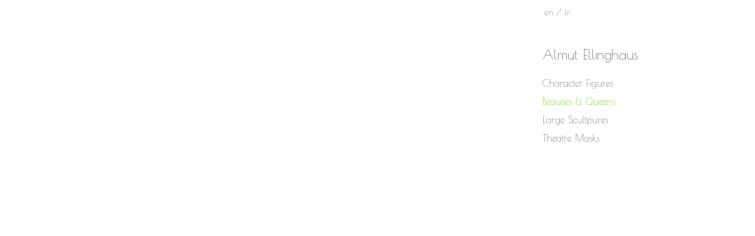

--- FILE ---
content_type: text/html; charset=utf-8
request_url: http://almutellinghaus.com/cms/website.php?id=/index/data10643/data9130.htm&l=en&c=all
body_size: 6704
content:
<!DOCTYPE html PUBLIC "-//W3C//DTD XHTML 1.0 Transitional//EN" "http://www.w3.org/TR/xhtml1/DTD/xhtml1-transitional.dtd">
<html>

<head>

	
	
	
	<title>
		&nbsp;&nbsp;&middot;&nbsp;&nbsp;Beauties & Queens		&nbsp;&middot;&nbsp;		Almut Ellinghaus Sculptures	</title>

	<meta http-equiv="expires" content="0">

	<meta name="author" content="Almut Ellinghaus Sculptures">
	<meta name="description" content="">
	<meta name="keywords" content="">
	<meta name="robots" content="follow">
	<meta http-equiv="content-language" content="de">
	<meta http-equiv="content-type" content="text/html; charset=utf-8">

	<link rel="shortcut icon" href="ae.ico">

	<link rel="stylesheet" href="../html/script/lightbox/lightbox.css" type="text/css" media="screen" />
	<script language="Javascript">
		var fileLoadingImage = "../html/script/lightbox/loading.gif";      
		var fileBottomNavCloseImage = "../html/script/lightbox/close.gif";
	</script>
	<script type="text/javascript" src="../html/script/lightbox/prototype.js"></script>
	<script type="text/javascript" src="../html/script/lightbox/scriptaculous.js?load=effects,builder"></script>
	<script type="text/javascript" src="../html/script/lightbox/lightbox.js"></script>
 

		<link href='http://fonts.googleapis.com/css?family=Poiret+One' rel='stylesheet' type='text/css' ?>
	
		
	<style type="text/css" media="screen">
		@import url(../html/style/screen/style.css);
	</style>

	<!--[if lt IE 8]>
		<script src="../html/script/ie_js/IE8.js" type="text/javascript"></script>
	<![endif]-->
	
	<!-- freigabe anzeigen -->
	<style type="text/css"><!-- 
	
	body { font-family: 'Poiret One', serif;
	font-size: 16px; line-height: 20px; text-align: left; }

	//--></style>

	<!-- openEngine Comment START -->
<style type="text/css">
.oe_comment { display:none; }
</style>
<!-- openEngine Comment END -->
	
	<script type="text/javascript">

  var _gaq = _gaq || [];
  _gaq.push(['_setAccount', 'UA-7973885-2']);
  _gaq.push(['_trackPageview']);

  (function() {
    var ga = document.createElement('script'); ga.type = 'text/javascript'; ga.async = true;
    ga.src = ('https:' == document.location.protocol ? 'https://ssl' : 'http://www') + '.google-analytics.com/ga.js';
    var s = document.getElementsByTagName('script')[0]; s.parentNode.insertBefore(ga, s);
  })();

</script>
	
	
</head>
<body>





<div id="admin_preview_toggle">
	
</div>





<div id="seite_mitteln">

	<div id="menufix">
		


<style type="text/css"><!--

	.level_0 {  }
	.level_1:after { content: "\00A0"; font-size: 1.4em; line-height: 1.4em; } /* zeilenabstand erzeugen mit 00B7 = nbsp */ 		
	.level_1 {  }
	X.level_2:before { content: "\00A0"; font-size: .8em; line-height: .8em; } 
	.level_2 { margin-left: 15px; }															/* einr�cken */ 

	.current { color: #6c0; } /*c60*/
	
	#menu { position: absolute; height: 505px; z-index: 50; left: 0%; margin-left: -4px; text-align: left; }
		#menu li { padding: 0px 4px; }	
	#menu li { display: block; }
	X.menu img { width: .9em; height: .9em; }
	img.oe_editbutton { width: .9em; height: .9em; }

	.after { padding-left: 5px; margin-right: -15px; color: #0ee; }
//--></style>


<div id="menu" class="menu_line kopfbund">

	<div class="name" style="padding-left: 4px; Xfont-family: 'Poiret One', serif; font-size: 23px;">
		 
			<a href="website.php?id=/index.htm" class="">
				Almut Ellinghaus
			</a>	</div>


		




	<ul id="menu_liste"> 
		<li>&nbsp;</li>					<li class="level_1">
													<a href="website.php?id=/index/next.htm&l=en&c=all" class="autor_status_0">
								Character Figures</a>					</li>					<li class="level_1">									<a href="website.php?id=/index/data10643.htm&l=en&c=all&s=1" class="current">
										Beauties & Queens</a>
						
					</li>					<li class="level_2">									<a href="website.php?id=/index/data10643/data9130.htm&l=en&c=all&s=1" class="current">
										</a>
					</li>					</li>					</li>					<li class="level_1">
													<a href="website.php?id=/index/data7583.htm&l=en&c=all" class="autor_status_0">
								Large Scultpures</a>					</li>					<li class="level_1">
													<a href="website.php?id=/index/data8948.htm&l=en&c=all" class="autor_status_0">
								Theatre Masks</a>					</li>	</ul>

</div>



			<div id="lang">
					<a href="website.php?id=/index/data10643/data9130.htm&l=fr&p=1" title="&gt; francais" class="linkblock">en&nbsp;/&nbsp;fr</a>
			</div>
	</div>	
	


		
	<style type="text/css"><!-- 
		#items_table { position: absolute; margin: 120px 0 0 30px; width: 730px; }
		#table_float_left { float: left; padding: 0 0 0 0px; margin: 0xp; width: 360px; height: 320px; }

		#table_spacer { margin: 30px 0 0px 0; z-index: -20; }

		#table_pos_rel { position: relative; Xborder: 1px solid red; }
		#table_bottom { position: absolute; bottom: 0; left: 0%; Xmargin-left: -160px; Xborder: 1px solid yellow; }

		.inline_block { display: inline-block; }
		.inline { display: inline; }
		.name_space { padding: 0 2px; }
		
		#kop { padding: 1px; min-width: 50px; }
		#kop img { height: 1px; }

		#float { float: right; padding: 0 0 0 10px; }
		#bot { position: absolute; bottom: 0%; }
		#bot a:hover { background: none; }
		#bot a:hover img.imghover { background: #ff4f00; }
		#bot img.imghover { backgroud-color: #fff; padding: 1px; }
		#bot .oe_editbutton { float: left; margin-bottom: -20px; }
		a.zoom { cursor: url('../html/aufbau/lupe.cur'), pointer;
			cursor: -webkit-zoom-in; cursor: -moz-zoom-in; }


				
		
	//--></style>

	<div id="items_table">
		
	
		<div class="cleardiv"></div>
	
					<style type="text/css"><!-- #select_filepool { display: none; } //--></style>
			
		
					
				<div id="select_filepool" style="" class="autor_line">
		
						select folder from Filepool&nbsp;&nbsp;&nbsp;
		
		</div>
		
		<div>
					</div>
	
				<div id="" style="Xposition: absolute; margin: 320px 0 0 -240px; width: 970px; ">
	
				
		</div>

	</div>
	


</div>



<script type="text/javascript">

  var _gaq = _gaq || [];
  _gaq.push(['_setAccount', 'UA-36063060-1']);
  _gaq.push(['_trackPageview']);

  (function() {
    var ga = document.createElement('script'); ga.type = 'text/javascript'; ga.async = true;
    ga.src = ('https:' == document.location.protocol ? 'https://ssl' : 'http://www') + '.google-analytics.com/ga.js';
    var s = document.getElementsByTagName('script')[0]; s.parentNode.insertBefore(ga, s);
  })();

</script>

</body></html>


--- FILE ---
content_type: text/css
request_url: http://almutellinghaus.com/html/script/lightbox/lightbox.css
body_size: 2038
content:
#lightbox {	position: absolute;	z-index: 100; left: 0; width: 100%; text-align: center; line-height: 0; }
#lightbox img { width: auto; height: auto; }
#lightbox a img{ border: none; }

#outerImageContainer{ position: relative; background-color: transparent; width: 250px; height: 250px; margin: 0 auto; }
#imageContainer{ padding: 1px; /*position: absolute; bottom: 0; ### */ }

#loading{ position: absolute; top: 40%; left: 0%; height: 25%; width: 100%; text-align: center; line-height: 0; }

#bottomNav, #hoverNav { position: absolute; z-index: 10; right: 2em; width: 4.2em; }
#bottomNav { top: 16em; height: 2em; text-align: center; }
#bottomNav a { outline: none; }
#bottomNavClose { right: 0; float: right; width: 4.2em; height: 4em; 
	background: url(close.png) right 0% no-repeat; display: block; }
#bottomNavClose:hover { background: url(close_over.png) right 0% no-repeat; }

#hoverNav { top: 20em; height: 8em; }
#hoverNav a { outline: none;}
#imageContainer>#hoverNav{ right: 1em;}

#prevLink, #nextLink{	width: 1.8em; height: 8em; display: block;
	background-image: url([data-uri]); /* Trick IE into showing hover */ }
#prevLink { left: 0; float: left; background: url(prev.png) left 0% no-repeat; }
#nextLink { right: 0; float: right; background: url(next.png) right 0% no-repeat; }
#prevLink:hover, #prevLink:visited:hover { background: url(prev_over.png) left 0% no-repeat; }
#nextLink:hover, #nextLink:visited:hover { background: url(next_over.png) right 0% no-repeat; }

#imageDataContainer { font: 10px Verdana, Helvetica, sans-serif; background-color: #fff; margin: 0 auto; line-height: 1.4em; overflow: auto; width: 100%	; }

#imageData {	padding:0 10px; color: #666; display: none; }
#imageData #imageDetails { width: 70%; float: left; text-align: left; }	
#imageData #caption { font-weight: bold;	}
#imageData #numberDisplay { display: block; clear: left; padding-bottom: 1.0em;	}	 	

#overlay{ position: absolute; top: 0; left: 0; z-index: 90; width: 100%; height: 500px; background-color: #fff; }



--- FILE ---
content_type: text/css
request_url: http://almutellinghaus.com/html/style/screen/style.css
body_size: 9691
content:
/* almutellinghaus.com */
/* @group browser reset */

/* browser reset nach YAML http://www.yaml.de */
* { margin: 0; padding: 0; }
body { margin: 0; padding: 0; }
option { padding-left: 0.4em }
* html body * { overflow: visible }
* html iframe, * html frame { overflow: auto }
* html frameset { overflow: hidden }
html { height: 100% }

body { min-height: 101%; font-size: 100.01%;
	background-color: ; } /*  */

fieldset, img { border: 0 solid; }
ul, ol, dl, li { margin: 0; }
li { list-style-type: none; }
dt { font-weight: bold; }
dd { margin: 0; }
blockquote, cite { margin: 0 0 1em 1.5em; font-size: 0.93em; width: auto; }
/* @group clearfixes */
.clearfix:after { content: "."; display: block;
	height: 0; clear: both;	visibility: hidden; }
.clearfix {	display: block; height: 0px; }
.floatbox {	overflow: hidden; }
#ie_clearing { display: none; }
.cleardiv {	clear: both; }
/* @end */
/* @end */

#seite_einrichten { position: absolute; z-index: 30;
	left: 50%;
	margin: 5px 0 0 -450px; width: 900px; }
/* @group seite einrichten */
#admin_preview_toggle { position: absolute; z-index: 90;
	right: 0%; margin: 5px 25px 0 0; }

#autor_box { position: absolute; z-index: 30; 
	margin: 200px 0 0 40px; 
	font: 9px/10px Helvetica, sans-serif; }
.autor_line { color: #f0f; } 
.status_0 { color: #070; }
.autor_line { 
	font: 11px/12px Arial, sans-serif;
	Xbackground: transparent url(../../img/aufbau/bg_green_tr50.png) repeat; }
.autor_line a { width: 16px; }
.autor_line a img { vertical-align: text-top; width: 1em; height: 1em; }
/* @end */



#seite_mitteln { position: absolute; z-index: 1;
	width: 1000px; height: 700px;
	left: 50%; margin-left: -500px; 
	top: 10px; /*margin-top: 10px;*/ }
	
#menufix { position: fixed; z-index: 50;
	top: 13px; 
	left: 50%; margin-left: 280px; width: 300px; /* center= 50% +300 +200 */
	Xborder: 1px solid #f33; }

	
.headline { margin-top: 42px; 
	font-size: 30px; line-height: 32px; } 
	/* -> tda,artist_info,artist_number */
	
#lang { float: left; width: 90px;
	font-size: 14px; line-height: 12px; margin-top: 2px; margin-left: 3px; }
#tour_dates { position: absolute; right: 0%; margin: 15px 0 0 0; }
#tda { position: absolute; z-index: 3;
	right: 0%; height: 34px;
	 }
html > #tda { line-height: 32px; }

.kopfbund { top: 70px; }
.linksbund { left: 120px; }
.rechtsbund { right: 120px; }
.posabs { position: absolute; }
.text_links { text-align: left; }

#titel { position: absolute; z-index: 10; left: 120px; }

.Xmenu_line { font-size: 18px; line-height: 23px; }
/* @group choose */
.choose_left, .choose_right { width: 65px; padding: 0 4px; /* -> .high */ }
.choose_left { float: left; }
.choose_right { float: right; }
.choose_hover:hover:before { x; content: '>'; }
/* @end */

/* @group artist page */
#artist_number { position: absolute; margin-left: 40px; }
#artist_infos { position: absolute; margin-left: 200px; }
#artist_name { height: 30px; padding-bottom: 8px; }
html > #artist_name { height: 30px; }
#artist_adress {  }
#artist_web{  }
#artist_mail {  }

#artist_name .oe_editbutton,
#artist_adress .oe_editbutton,
#artist_web .oe_editbutton,
#artist_mail .oe_editbutton { 
	Xfloat: left; Xmargin-left: -16px; }
#artist_works .oe_editbutton { Xfloat: left; Xmargin-bottom: -18px; }

#artist_text_over, #artist_text_under { 
	position: absolute; z-index: 32; margin-left: 200px; 
	width: 600px; text-align: justify; }
#artist_text_over { margin-top: 180px; Xheight: 60px;  }
#artist_text_under { margin-top: 580px; Xheight: 100px;  }
/* @end */

#artist_list_input { Xposition: absolute; width: 700px;
	Xmargin: 740px 0 0 200px; }

#weiter { position: absolute; z-index: 40;
	width: 60px;
	Xwidth: 23px; right: 0px; 
	min-height: 71px;
	margin: 460px 0px 0 0; 
	padding: 6px 0px 0 6px;
	text-align: right;
	background: transparent url(../../img/aufbau/bg_white_tr50.png) repeat; }
/* @group weiter */

#seitenzahl { position: absolute; z-index: 41;
	width: 180px; right: 0%; 
	margin: 490px 14px 0 0;
	text-align: right; }

#weiter_nummer { position: absolute; z-index: 41;/*40*/
	width: 30px; right: 0%; 
	margin: 250px 19px 0 0;
	text-align: right; }
#weiter_sortby { position: absolute; z-index: 21;
	width: 110px; right: 0%; 
	margin: 310px -2px 0 0;
	text-align: right; }
.sortby { font-size: 13px; line-height: 14px; }
.nav { font-size: 22px; line-height: 24px; }
.nav_zahl { font-size: 14px; line-height: 16px; }
.linkblock { display: block; }
.links, .rechts { width: 20px; height: 30px; }
.links { float: left; text-align: left; }
.rechts { float: right; text-align: right; }
/* @end */


/* @group auswahl inhalt */
/* auswahl inhalte.php */
#inhalt_auswahl { position: absolute; z-index: 30; 
	left: 60px; top: 24px; }
#textfeld_breit, #textfeld_hoch { 
	overflow: auto;  }
#textfeld_breit, #textfeld_hoch, #textfeld_frei { padding: 5px 10px; }
#textfeld_breit { position: absolute; z-index: 11;
	margin: 120px 0 0 340px; 
	width: 540px; max-height: 420px;
	text-align: justify; }
#textfeld_hoch { position: absolute; z-index: 11;
	margin: 120px 0 0 600px;
	width: 280px; max-height: 477px;
	text-align: justify; }
#textseite_lang { position: absolute; z-index: 11;
	margin: 25px 0 20px 160px; width: 540px; height: auto;
	padding: 0 15px 40px 15px; text-align: justify;
	Xborder-left: 1px solid #ccc;
	Xborder-right: 1px solid #ccc; }
#textfeld_word { position: absolute; z-index: 11;
	margin: 120px 0 0 160px; width: 700px; height: auto;
	padding: 0 15px 40px 15px; text-align: justify; }
#textfeld_frei { position: absolute; z-index: 11;
	margin: 100px 0 0 190px; Xwidth: 20px; Xheight: 15px;
	white-space: nowrap; }

#bild_und_text { position: absolute; z-index: 11; 
	width: 800px; max-height: 500px; 
	margin: 120px 0 0 100px; padding: 8px 12px; 
	text-align: justify; }
#bild_und_text img.bild_und_text_bild { 
	float: left; padding-top: 4px; 
	padding-right: 20px; padding-bottom: 15px; }
#bild_thu_quer .oe_editbutton, #bild_thu_hoch .oe_editbutton { 
	float: left; margin-top: -20px; }

#bild_thu_quer { position: absolute; z-index: 11;
	left: 264px; top: 140px;
	width: 400px; height: 300px;
	text-align: center; }
#bild_thu_hoch { position: absolute; z-index: 11;
	left: 344px; top: 100px;
	width: 300px; height: 400px;
	text-align: center; }
#bild_org { 
	position: absolute; z-index: 11;
	left: 150px; top: 0px;
	width: 20px; height: 20px;
	text-align: center; }

#filepool_ordner { 
	position: absolute; z-index: 11;
	Xright: -800px;
	left: 170px; top: 120px;
	Xmin-width: 630px; width: 711px; 
	Xmax-height: 400px;
	padding: 20px 0 0 20px; }
#foto_rahmen { float: left; 
	margin: 0 20px 20px 0;
	width: 120px; height: 80px; 
	color: #666666; display: block;
	text-align: center; } 
#foto_rahmen a:hover { background: none; } 
#foto_rahmen a:hover img { 
	background-color: #ec5; }
#foto_rahmen img {
	padding: 1px; 
	text-align: center; }

#handy_film { position: absolute; z-index: 10; 
	margin: 320px 0 0 300px;
	visibility: visible; }

#youtube_link { position: absolute; z-index: 10; 
	margin: 120px 0 0 240px; width: 425px; height: 355px;
	visibility: visible;
	background: transparent url(../../img/aufbau/wo_ist_der_film.gif) repeat; }
#youtube_beschreibung { margin-top: -70px; width: 425px; height: 60px; }
#youtube_film { margin: 0; Xborder: 2px solid red; }
#iframe_intern { 
	position: absolute; z-index: 11;
	top: 15px; left: 0px;
	width: 1020px; height: 700px;
	text-align: right; 
	Xborder: 1px solid red; }
#iframe_extern { 
	position: absolute; z-index: 11;
	top: 25px; left: 0px;
	width: 1020px; height: 700px;
	text-align: right; 
	Xborder: 1px solid red; }
.iframe_kopflinie { 
	Xmargin-bottom: 18px; 
	Xpadding-bottom: 10px;
	width: 1020; height: 30px;
	text-align: center;
	border-bottom: 2px solid #ec5; }
#iframe_extern iframe, #iframe_intern iframe { 
	position: absolute; z-index: 12;
	Xtop: 100px;
	width: 1020px; height: 700px;
	Xbackground-color: red;
	text-align: right; }
#karte { Xposition: absolute; Xz-index: 11;
	width: 700px; min-height: 400px;
	margin: 110px 0 0 190px; padding: 10px;
	border: 1px solid #ccc; }
/* @end */

/*#titel { position: absolute; z-index: 20;
	width: 800px; right: 0px;
	text-align: right; }*/
.titel { padding-right: 25px; }
#mail { position: absolute; z-index: 13;
	right: 0%; max-width: 300px;
	margin: 560px 65px 0 0;
	text-align: right; }
#liste { position: absolute; z-index: 13;
	right: 110px;
	Xleft: 192px; top: 159px;
	width: 700px;
	text-align: right; }


#login_goto { position: absolute; z-index: 31;
	right: 15px; bottom: 10px; }
#login_goto a { color: #ccc; }


/* body font von google in head.php 
body { font-family: 'Poiret One', serif;
	font-size: 16px; line-height: 20px; text-align: left; } */

/* @group font & col */
body, a { color: #666; }
a { text-decoration: none; outline: none; }
a:hover { color: #ff4f00; }
#textfeld_word a:hover { color: #ff4f00; }

.text { font-size: 14px; line-height: 15px; }
.texthead { font-weight: bold; }

.liste { font-size: 32px; line-height: 42px; }
.times14 { font: 14px/16px "Times New Roman", Times, serif; }
.andalemono { font-family: "Andale Mono", "Lucida Console", monospace; }
/* @end */
.floatright { float: right; }
.floatleft { float: left; }
	

.text_hinter { padding: 0px 4px;
	background: transparent url(../../img/aufbau/bg_white_tr50.png) repeat; }

.text_hinter_dunkel { padding: 0px 4px;
	background: transparent url(../../img/aufbau/bg_black_tr50.png) repeat; }

.high { padding: 0px 4px;
	background: transparent url(../../../media/current.png) repeat; }
.high_hover:hover { padding: 0px 4px; color: #666;
	background: transparent url(../../../media/current.png) repeat; }
.high_hover { padding: 0 4px; }
.alert { font-size: 12px; color: #f40; }

/* */








